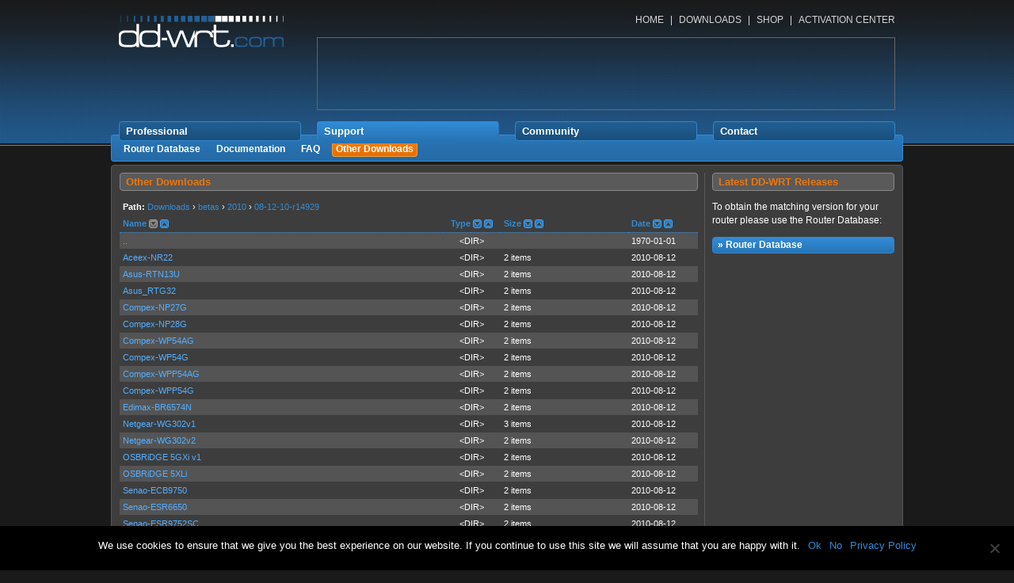

--- FILE ---
content_type: text/html; charset=UTF-8
request_url: https://dd-wrt.com/support/other-downloads/?path=betas%2F2010%2F08-12-10-r14929%2F
body_size: 56521
content:
<!DOCTYPE html>
<html lang="en-US" class="no-js">
<head>
  <meta charset="UTF-8">
  <meta name="viewport" content="width=device-width">
  <link rel="profile" href="http://gmpg.org/xfn/11">
  <link rel="pingback" href="https://dd-wrt.com/xmlrpc.php">
  <!--[if lt IE 9]>
  <script src="https://dd-wrt.com/wp-content/themes/dd-wrt/js/html5.js"></script>
  <![endif]-->
  <meta name='robots' content='max-image-preview:large' />
<link rel='dns-prefetch' href='//www.googletagmanager.com' />
<script type="text/javascript">
/* <![CDATA[ */
window._wpemojiSettings = {"baseUrl":"https:\/\/s.w.org\/images\/core\/emoji\/14.0.0\/72x72\/","ext":".png","svgUrl":"https:\/\/s.w.org\/images\/core\/emoji\/14.0.0\/svg\/","svgExt":".svg","source":{"concatemoji":"https:\/\/dd-wrt.com\/wp-includes\/js\/wp-emoji-release.min.js?ver=6.4.7"}};
/*! This file is auto-generated */
!function(i,n){var o,s,e;function c(e){try{var t={supportTests:e,timestamp:(new Date).valueOf()};sessionStorage.setItem(o,JSON.stringify(t))}catch(e){}}function p(e,t,n){e.clearRect(0,0,e.canvas.width,e.canvas.height),e.fillText(t,0,0);var t=new Uint32Array(e.getImageData(0,0,e.canvas.width,e.canvas.height).data),r=(e.clearRect(0,0,e.canvas.width,e.canvas.height),e.fillText(n,0,0),new Uint32Array(e.getImageData(0,0,e.canvas.width,e.canvas.height).data));return t.every(function(e,t){return e===r[t]})}function u(e,t,n){switch(t){case"flag":return n(e,"\ud83c\udff3\ufe0f\u200d\u26a7\ufe0f","\ud83c\udff3\ufe0f\u200b\u26a7\ufe0f")?!1:!n(e,"\ud83c\uddfa\ud83c\uddf3","\ud83c\uddfa\u200b\ud83c\uddf3")&&!n(e,"\ud83c\udff4\udb40\udc67\udb40\udc62\udb40\udc65\udb40\udc6e\udb40\udc67\udb40\udc7f","\ud83c\udff4\u200b\udb40\udc67\u200b\udb40\udc62\u200b\udb40\udc65\u200b\udb40\udc6e\u200b\udb40\udc67\u200b\udb40\udc7f");case"emoji":return!n(e,"\ud83e\udef1\ud83c\udffb\u200d\ud83e\udef2\ud83c\udfff","\ud83e\udef1\ud83c\udffb\u200b\ud83e\udef2\ud83c\udfff")}return!1}function f(e,t,n){var r="undefined"!=typeof WorkerGlobalScope&&self instanceof WorkerGlobalScope?new OffscreenCanvas(300,150):i.createElement("canvas"),a=r.getContext("2d",{willReadFrequently:!0}),o=(a.textBaseline="top",a.font="600 32px Arial",{});return e.forEach(function(e){o[e]=t(a,e,n)}),o}function t(e){var t=i.createElement("script");t.src=e,t.defer=!0,i.head.appendChild(t)}"undefined"!=typeof Promise&&(o="wpEmojiSettingsSupports",s=["flag","emoji"],n.supports={everything:!0,everythingExceptFlag:!0},e=new Promise(function(e){i.addEventListener("DOMContentLoaded",e,{once:!0})}),new Promise(function(t){var n=function(){try{var e=JSON.parse(sessionStorage.getItem(o));if("object"==typeof e&&"number"==typeof e.timestamp&&(new Date).valueOf()<e.timestamp+604800&&"object"==typeof e.supportTests)return e.supportTests}catch(e){}return null}();if(!n){if("undefined"!=typeof Worker&&"undefined"!=typeof OffscreenCanvas&&"undefined"!=typeof URL&&URL.createObjectURL&&"undefined"!=typeof Blob)try{var e="postMessage("+f.toString()+"("+[JSON.stringify(s),u.toString(),p.toString()].join(",")+"));",r=new Blob([e],{type:"text/javascript"}),a=new Worker(URL.createObjectURL(r),{name:"wpTestEmojiSupports"});return void(a.onmessage=function(e){c(n=e.data),a.terminate(),t(n)})}catch(e){}c(n=f(s,u,p))}t(n)}).then(function(e){for(var t in e)n.supports[t]=e[t],n.supports.everything=n.supports.everything&&n.supports[t],"flag"!==t&&(n.supports.everythingExceptFlag=n.supports.everythingExceptFlag&&n.supports[t]);n.supports.everythingExceptFlag=n.supports.everythingExceptFlag&&!n.supports.flag,n.DOMReady=!1,n.readyCallback=function(){n.DOMReady=!0}}).then(function(){return e}).then(function(){var e;n.supports.everything||(n.readyCallback(),(e=n.source||{}).concatemoji?t(e.concatemoji):e.wpemoji&&e.twemoji&&(t(e.twemoji),t(e.wpemoji)))}))}((window,document),window._wpemojiSettings);
/* ]]> */
</script>
<!-- dd-wrt.com is managing ads with Advanced Ads --><script id="advads-ready">
			window.advanced_ads_ready=function(e,a){a=a||"complete";var d=function(e){return"interactive"===a?"loading"!==e:"complete"===e};d(document.readyState)?e():document.addEventListener("readystatechange",(function(a){d(a.target.readyState)&&e()}),{once:"interactive"===a})},window.advanced_ads_ready_queue=window.advanced_ads_ready_queue||[];		</script>
		<style id='wp-emoji-styles-inline-css' type='text/css'>

	img.wp-smiley, img.emoji {
		display: inline !important;
		border: none !important;
		box-shadow: none !important;
		height: 1em !important;
		width: 1em !important;
		margin: 0 0.07em !important;
		vertical-align: -0.1em !important;
		background: none !important;
		padding: 0 !important;
	}
</style>
<link rel='stylesheet' id='wp-block-library-css' href='https://dd-wrt.com/wp-includes/css/dist/block-library/style.min.css?ver=6.4.7' type='text/css' media='all' />
<style id='classic-theme-styles-inline-css' type='text/css'>
/*! This file is auto-generated */
.wp-block-button__link{color:#fff;background-color:#32373c;border-radius:9999px;box-shadow:none;text-decoration:none;padding:calc(.667em + 2px) calc(1.333em + 2px);font-size:1.125em}.wp-block-file__button{background:#32373c;color:#fff;text-decoration:none}
</style>
<style id='global-styles-inline-css' type='text/css'>
body{--wp--preset--color--black: #000000;--wp--preset--color--cyan-bluish-gray: #abb8c3;--wp--preset--color--white: #ffffff;--wp--preset--color--pale-pink: #f78da7;--wp--preset--color--vivid-red: #cf2e2e;--wp--preset--color--luminous-vivid-orange: #ff6900;--wp--preset--color--luminous-vivid-amber: #fcb900;--wp--preset--color--light-green-cyan: #7bdcb5;--wp--preset--color--vivid-green-cyan: #00d084;--wp--preset--color--pale-cyan-blue: #8ed1fc;--wp--preset--color--vivid-cyan-blue: #0693e3;--wp--preset--color--vivid-purple: #9b51e0;--wp--preset--gradient--vivid-cyan-blue-to-vivid-purple: linear-gradient(135deg,rgba(6,147,227,1) 0%,rgb(155,81,224) 100%);--wp--preset--gradient--light-green-cyan-to-vivid-green-cyan: linear-gradient(135deg,rgb(122,220,180) 0%,rgb(0,208,130) 100%);--wp--preset--gradient--luminous-vivid-amber-to-luminous-vivid-orange: linear-gradient(135deg,rgba(252,185,0,1) 0%,rgba(255,105,0,1) 100%);--wp--preset--gradient--luminous-vivid-orange-to-vivid-red: linear-gradient(135deg,rgba(255,105,0,1) 0%,rgb(207,46,46) 100%);--wp--preset--gradient--very-light-gray-to-cyan-bluish-gray: linear-gradient(135deg,rgb(238,238,238) 0%,rgb(169,184,195) 100%);--wp--preset--gradient--cool-to-warm-spectrum: linear-gradient(135deg,rgb(74,234,220) 0%,rgb(151,120,209) 20%,rgb(207,42,186) 40%,rgb(238,44,130) 60%,rgb(251,105,98) 80%,rgb(254,248,76) 100%);--wp--preset--gradient--blush-light-purple: linear-gradient(135deg,rgb(255,206,236) 0%,rgb(152,150,240) 100%);--wp--preset--gradient--blush-bordeaux: linear-gradient(135deg,rgb(254,205,165) 0%,rgb(254,45,45) 50%,rgb(107,0,62) 100%);--wp--preset--gradient--luminous-dusk: linear-gradient(135deg,rgb(255,203,112) 0%,rgb(199,81,192) 50%,rgb(65,88,208) 100%);--wp--preset--gradient--pale-ocean: linear-gradient(135deg,rgb(255,245,203) 0%,rgb(182,227,212) 50%,rgb(51,167,181) 100%);--wp--preset--gradient--electric-grass: linear-gradient(135deg,rgb(202,248,128) 0%,rgb(113,206,126) 100%);--wp--preset--gradient--midnight: linear-gradient(135deg,rgb(2,3,129) 0%,rgb(40,116,252) 100%);--wp--preset--font-size--small: 13px;--wp--preset--font-size--medium: 20px;--wp--preset--font-size--large: 36px;--wp--preset--font-size--x-large: 42px;--wp--preset--spacing--20: 0.44rem;--wp--preset--spacing--30: 0.67rem;--wp--preset--spacing--40: 1rem;--wp--preset--spacing--50: 1.5rem;--wp--preset--spacing--60: 2.25rem;--wp--preset--spacing--70: 3.38rem;--wp--preset--spacing--80: 5.06rem;--wp--preset--shadow--natural: 6px 6px 9px rgba(0, 0, 0, 0.2);--wp--preset--shadow--deep: 12px 12px 50px rgba(0, 0, 0, 0.4);--wp--preset--shadow--sharp: 6px 6px 0px rgba(0, 0, 0, 0.2);--wp--preset--shadow--outlined: 6px 6px 0px -3px rgba(255, 255, 255, 1), 6px 6px rgba(0, 0, 0, 1);--wp--preset--shadow--crisp: 6px 6px 0px rgba(0, 0, 0, 1);}:where(.is-layout-flex){gap: 0.5em;}:where(.is-layout-grid){gap: 0.5em;}body .is-layout-flow > .alignleft{float: left;margin-inline-start: 0;margin-inline-end: 2em;}body .is-layout-flow > .alignright{float: right;margin-inline-start: 2em;margin-inline-end: 0;}body .is-layout-flow > .aligncenter{margin-left: auto !important;margin-right: auto !important;}body .is-layout-constrained > .alignleft{float: left;margin-inline-start: 0;margin-inline-end: 2em;}body .is-layout-constrained > .alignright{float: right;margin-inline-start: 2em;margin-inline-end: 0;}body .is-layout-constrained > .aligncenter{margin-left: auto !important;margin-right: auto !important;}body .is-layout-constrained > :where(:not(.alignleft):not(.alignright):not(.alignfull)){max-width: var(--wp--style--global--content-size);margin-left: auto !important;margin-right: auto !important;}body .is-layout-constrained > .alignwide{max-width: var(--wp--style--global--wide-size);}body .is-layout-flex{display: flex;}body .is-layout-flex{flex-wrap: wrap;align-items: center;}body .is-layout-flex > *{margin: 0;}body .is-layout-grid{display: grid;}body .is-layout-grid > *{margin: 0;}:where(.wp-block-columns.is-layout-flex){gap: 2em;}:where(.wp-block-columns.is-layout-grid){gap: 2em;}:where(.wp-block-post-template.is-layout-flex){gap: 1.25em;}:where(.wp-block-post-template.is-layout-grid){gap: 1.25em;}.has-black-color{color: var(--wp--preset--color--black) !important;}.has-cyan-bluish-gray-color{color: var(--wp--preset--color--cyan-bluish-gray) !important;}.has-white-color{color: var(--wp--preset--color--white) !important;}.has-pale-pink-color{color: var(--wp--preset--color--pale-pink) !important;}.has-vivid-red-color{color: var(--wp--preset--color--vivid-red) !important;}.has-luminous-vivid-orange-color{color: var(--wp--preset--color--luminous-vivid-orange) !important;}.has-luminous-vivid-amber-color{color: var(--wp--preset--color--luminous-vivid-amber) !important;}.has-light-green-cyan-color{color: var(--wp--preset--color--light-green-cyan) !important;}.has-vivid-green-cyan-color{color: var(--wp--preset--color--vivid-green-cyan) !important;}.has-pale-cyan-blue-color{color: var(--wp--preset--color--pale-cyan-blue) !important;}.has-vivid-cyan-blue-color{color: var(--wp--preset--color--vivid-cyan-blue) !important;}.has-vivid-purple-color{color: var(--wp--preset--color--vivid-purple) !important;}.has-black-background-color{background-color: var(--wp--preset--color--black) !important;}.has-cyan-bluish-gray-background-color{background-color: var(--wp--preset--color--cyan-bluish-gray) !important;}.has-white-background-color{background-color: var(--wp--preset--color--white) !important;}.has-pale-pink-background-color{background-color: var(--wp--preset--color--pale-pink) !important;}.has-vivid-red-background-color{background-color: var(--wp--preset--color--vivid-red) !important;}.has-luminous-vivid-orange-background-color{background-color: var(--wp--preset--color--luminous-vivid-orange) !important;}.has-luminous-vivid-amber-background-color{background-color: var(--wp--preset--color--luminous-vivid-amber) !important;}.has-light-green-cyan-background-color{background-color: var(--wp--preset--color--light-green-cyan) !important;}.has-vivid-green-cyan-background-color{background-color: var(--wp--preset--color--vivid-green-cyan) !important;}.has-pale-cyan-blue-background-color{background-color: var(--wp--preset--color--pale-cyan-blue) !important;}.has-vivid-cyan-blue-background-color{background-color: var(--wp--preset--color--vivid-cyan-blue) !important;}.has-vivid-purple-background-color{background-color: var(--wp--preset--color--vivid-purple) !important;}.has-black-border-color{border-color: var(--wp--preset--color--black) !important;}.has-cyan-bluish-gray-border-color{border-color: var(--wp--preset--color--cyan-bluish-gray) !important;}.has-white-border-color{border-color: var(--wp--preset--color--white) !important;}.has-pale-pink-border-color{border-color: var(--wp--preset--color--pale-pink) !important;}.has-vivid-red-border-color{border-color: var(--wp--preset--color--vivid-red) !important;}.has-luminous-vivid-orange-border-color{border-color: var(--wp--preset--color--luminous-vivid-orange) !important;}.has-luminous-vivid-amber-border-color{border-color: var(--wp--preset--color--luminous-vivid-amber) !important;}.has-light-green-cyan-border-color{border-color: var(--wp--preset--color--light-green-cyan) !important;}.has-vivid-green-cyan-border-color{border-color: var(--wp--preset--color--vivid-green-cyan) !important;}.has-pale-cyan-blue-border-color{border-color: var(--wp--preset--color--pale-cyan-blue) !important;}.has-vivid-cyan-blue-border-color{border-color: var(--wp--preset--color--vivid-cyan-blue) !important;}.has-vivid-purple-border-color{border-color: var(--wp--preset--color--vivid-purple) !important;}.has-vivid-cyan-blue-to-vivid-purple-gradient-background{background: var(--wp--preset--gradient--vivid-cyan-blue-to-vivid-purple) !important;}.has-light-green-cyan-to-vivid-green-cyan-gradient-background{background: var(--wp--preset--gradient--light-green-cyan-to-vivid-green-cyan) !important;}.has-luminous-vivid-amber-to-luminous-vivid-orange-gradient-background{background: var(--wp--preset--gradient--luminous-vivid-amber-to-luminous-vivid-orange) !important;}.has-luminous-vivid-orange-to-vivid-red-gradient-background{background: var(--wp--preset--gradient--luminous-vivid-orange-to-vivid-red) !important;}.has-very-light-gray-to-cyan-bluish-gray-gradient-background{background: var(--wp--preset--gradient--very-light-gray-to-cyan-bluish-gray) !important;}.has-cool-to-warm-spectrum-gradient-background{background: var(--wp--preset--gradient--cool-to-warm-spectrum) !important;}.has-blush-light-purple-gradient-background{background: var(--wp--preset--gradient--blush-light-purple) !important;}.has-blush-bordeaux-gradient-background{background: var(--wp--preset--gradient--blush-bordeaux) !important;}.has-luminous-dusk-gradient-background{background: var(--wp--preset--gradient--luminous-dusk) !important;}.has-pale-ocean-gradient-background{background: var(--wp--preset--gradient--pale-ocean) !important;}.has-electric-grass-gradient-background{background: var(--wp--preset--gradient--electric-grass) !important;}.has-midnight-gradient-background{background: var(--wp--preset--gradient--midnight) !important;}.has-small-font-size{font-size: var(--wp--preset--font-size--small) !important;}.has-medium-font-size{font-size: var(--wp--preset--font-size--medium) !important;}.has-large-font-size{font-size: var(--wp--preset--font-size--large) !important;}.has-x-large-font-size{font-size: var(--wp--preset--font-size--x-large) !important;}
.wp-block-navigation a:where(:not(.wp-element-button)){color: inherit;}
:where(.wp-block-post-template.is-layout-flex){gap: 1.25em;}:where(.wp-block-post-template.is-layout-grid){gap: 1.25em;}
:where(.wp-block-columns.is-layout-flex){gap: 2em;}:where(.wp-block-columns.is-layout-grid){gap: 2em;}
.wp-block-pullquote{font-size: 1.5em;line-height: 1.6;}
</style>
<link rel='stylesheet' id='cookie-notice-front-css' href='https://dd-wrt.com/wp-content/plugins/cookie-notice/css/front.min.css?ver=2.5.6' type='text/css' media='all' />
<link rel='stylesheet' id='dd_act-style-css' href='https://dd-wrt.com/wp-content/plugins/dd-activations/style.css?ver=6.4.7' type='text/css' media='all' />
<link rel='stylesheet' id='dd_dl-style-css' href='https://dd-wrt.com/wp-content/plugins/dd-downloads/style.css?ver=6.4.7' type='text/css' media='all' />
<link rel='stylesheet' id='dd_rdb-style-css' href='https://dd-wrt.com/wp-content/plugins/dd-routerdb/style.css?ver=6.4.7' type='text/css' media='all' />
<link rel='stylesheet' id='wpmt-css-frontend-css' href='https://dd-wrt.com/wp-content/plugins/wp-mailto-links/core/includes/assets/css/style.css?ver=231231-113149' type='text/css' media='all' />
<script type="text/javascript" src="https://dd-wrt.com/wp-includes/js/jquery/jquery.min.js?ver=3.7.1" id="jquery-core-js"></script>
<script type="text/javascript" src="https://dd-wrt.com/wp-includes/js/jquery/jquery-migrate.min.js?ver=3.4.1" id="jquery-migrate-js"></script>
<script type="text/javascript" id="dd-downloads-js-extra">
/* <![CDATA[ */
var dd_params = {"ajaxurl":"https:\/\/dd-wrt.com\/wp-admin\/admin-ajax.php","nonce":"39145edc65"};
/* ]]> */
</script>
<script type="text/javascript" src="https://dd-wrt.com/wp-content/plugins/dd-downloads/js/dd-downloads.js?ver=6.4.7" id="dd-downloads-js"></script>
<script type="text/javascript" id="dd-routerdb-js-extra">
/* <![CDATA[ */
var dd_params = {"ajaxurl":"https:\/\/dd-wrt.com\/wp-admin\/admin-ajax.php","nonce":"1c3bd8fbd6"};
/* ]]> */
</script>
<script type="text/javascript" src="https://dd-wrt.com/wp-content/plugins/dd-routerdb/js/dd-routerdb.js?ver=6.4.7" id="dd-routerdb-js"></script>
<script type="text/javascript" id="cookie-notice-front-js-before">
/* <![CDATA[ */
var cnArgs = {"ajaxUrl":"https:\/\/dd-wrt.com\/wp-admin\/admin-ajax.php","nonce":"1d2f82f723","hideEffect":"slide","position":"bottom","onScroll":false,"onScrollOffset":100,"onClick":false,"cookieName":"cookie_notice_accepted","cookieTime":2592000,"cookieTimeRejected":2592000,"globalCookie":false,"redirection":false,"cache":false,"revokeCookies":false,"revokeCookiesOpt":"automatic"};
/* ]]> */
</script>
<script type="text/javascript" src="https://dd-wrt.com/wp-content/plugins/cookie-notice/js/front.min.js?ver=2.5.6" id="cookie-notice-front-js"></script>
<script type="text/javascript" src="https://dd-wrt.com/wp-content/plugins/wp-mailto-links/core/includes/assets/js/custom.js?ver=231231-113149" id="wpmt-js-frontend-js"></script>
<script type="text/javascript" id="advanced-ads-advanced-js-js-extra">
/* <![CDATA[ */
var advads_options = {"blog_id":"1","privacy":{"enabled":true,"consent-method":"custom","custom-cookie-name":"cookie_notice_accepted","custom-cookie-value":"true","show-non-personalized-adsense":"1","state":"unknown"}};
/* ]]> */
</script>
<script type="text/javascript" src="https://dd-wrt.com/wp-content/plugins/advanced-ads/public/assets/js/advanced.min.js?ver=1.48.1" id="advanced-ads-advanced-js-js"></script>

<!-- Google tag (gtag.js) snippet added by Site Kit -->

<!-- Google Analytics snippet added by Site Kit -->
<script type="text/javascript" src="https://www.googletagmanager.com/gtag/js?id=GT-KDB227JW" id="google_gtagjs-js" async></script>
<script type="text/javascript" id="google_gtagjs-js-after">
/* <![CDATA[ */
window.dataLayer = window.dataLayer || [];function gtag(){dataLayer.push(arguments);}
gtag("set","linker",{"domains":["dd-wrt.com"]});
gtag("js", new Date());
gtag("set", "developer_id.dZTNiMT", true);
gtag("config", "GT-KDB227JW");
 window._googlesitekit = window._googlesitekit || {}; window._googlesitekit.throttledEvents = []; window._googlesitekit.gtagEvent = (name, data) => { var key = JSON.stringify( { name, data } ); if ( !! window._googlesitekit.throttledEvents[ key ] ) { return; } window._googlesitekit.throttledEvents[ key ] = true; setTimeout( () => { delete window._googlesitekit.throttledEvents[ key ]; }, 5 ); gtag( "event", name, { ...data, event_source: "site-kit" } ); }; 
/* ]]> */
</script>

<!-- End Google tag (gtag.js) snippet added by Site Kit -->
<link rel="https://api.w.org/" href="https://dd-wrt.com/wp-json/" /><link rel="alternate" type="application/json" href="https://dd-wrt.com/wp-json/wp/v2/pages/132" /><link rel="EditURI" type="application/rsd+xml" title="RSD" href="https://dd-wrt.com/xmlrpc.php?rsd" />
<meta name="generator" content="WordPress 6.4.7" />
<link rel="canonical" href="https://dd-wrt.com/support/other-downloads/" />
<link rel='shortlink' href='https://dd-wrt.com/?p=132' />
<link rel="alternate" type="application/json+oembed" href="https://dd-wrt.com/wp-json/oembed/1.0/embed?url=https%3A%2F%2Fdd-wrt.com%2Fsupport%2Fother-downloads%2F" />
<link rel="alternate" type="text/xml+oembed" href="https://dd-wrt.com/wp-json/oembed/1.0/embed?url=https%3A%2F%2Fdd-wrt.com%2Fsupport%2Fother-downloads%2F&#038;format=xml" />
<meta name="generator" content="Site Kit by Google 1.153.0" /><script>(adsbygoogle=window.adsbygoogle||[]).requestNonPersonalizedAds=1;( window.advanced_ads_ready || jQuery( document ).ready ).call( null, function() {
					var state = ( advads.privacy ) ? advads.privacy.get_state() : "";
					var use_npa = ( state === "unknown" ) ? 1 : 0;
					(adsbygoogle=window.adsbygoogle||[]).requestNonPersonalizedAds=use_npa;
				} )</script><script data-dont-merge="">(function(){function iv(a){if(a.nodeName=='SOURCE'){a = a.nextSibling;}if(typeof a !== 'object' || a === null || typeof a.getBoundingClientRect!=='function'){return false}var b=a.getBoundingClientRect();return((a.innerHeight||a.clientHeight)>0&&b.bottom+50>=0&&b.right+50>=0&&b.top-50<=(window.innerHeight||document.documentElement.clientHeight)&&b.left-50<=(window.innerWidth||document.documentElement.clientWidth))}function ll(){var a=document.querySelectorAll('[data-swift-image-lazyload]');for(var i in a){if(iv(a[i])){a[i].onload=function(){window.dispatchEvent(new Event('resize'));};try{if(a[i].nodeName == 'IMG'){a[i].setAttribute('src',(typeof a[i].dataset.src != 'undefined' ? a[i].dataset.src : a[i].src))};a[i].setAttribute('srcset',(typeof a[i].dataset.srcset !== 'undefined' ? a[i].dataset.srcset : ''));a[i].setAttribute('sizes',(typeof a[i].dataset.sizes !== 'undefined' ? a[i].dataset.sizes : ''));a[i].setAttribute('style',(typeof a[i].dataset.style !== 'undefined' ? a[i].dataset.style : ''));a[i].removeAttribute('data-swift-image-lazyload')}catch(e){}}}requestAnimationFrame(ll)}requestAnimationFrame(ll)})();</script>  <link rel="shortcut icon" href="/favicon.ico" />
  <link rel="stylesheet" type="text/css" media="all" href="https://dd-wrt.com/wp-content/themes/dd-wrt/style.css">
  <script src="https://adncdn.net/Wa2SGBSWln" async></script>
  <title>DD-WRT  &raquo; Other Downloads</title>
</head>

<body class="page-template-default page page-id-132 page-child parent-pageid-31 cookies-not-set aa-prefix-advads-">
  <div id="main">
    <div id="header">
      <div id="logo"></div>
      <div id="jumpmenu">
        <div class="menu-top-container"><ul id="top-menu" class="menu"><li id="menu-item-15" class="first menu-item menu-item-type-custom menu-item-object-custom menu-item-home menu-item-15"><a href="https://dd-wrt.com">HOME</a></li>
<li id="menu-item-76" class="menu-item menu-item-type-post_type menu-item-object-page menu-item-76"><a href="https://dd-wrt.com/support/router-database/">DOWNLOADS</a></li>
<li id="menu-item-187" class="menu-item menu-item-type-post_type menu-item-object-page menu-item-187"><a href="https://dd-wrt.com/shop/">SHOP</a></li>
<li id="menu-item-189" class="menu-item menu-item-type-post_type menu-item-object-page menu-item-189"><a href="https://dd-wrt.com/professional/activation/">ACTIVATION CENTER</a></li>
</ul></div>      </div>
      <div id="ad_block">
              </div>
    </div>
    <div id="navigation">
      <div style="position: absolute; width: 1000px; top: 149px;">
        <div id="left"></div>
        <div id="middle"></div>
        <div id="right"></div>
      </div>
      <div class="menu-main-container"><ul id="main" class="menu"><li id="menu-item-34" class="menu-item menu-item-type-post_type menu-item-object-page menu-item-34"><a href="https://dd-wrt.com/professional/">Professional</a></li>
<li id="menu-item-35" class="menu-item menu-item-type-post_type menu-item-object-page current-page-ancestor current-menu-ancestor current-menu-parent current_page_parent current_page_ancestor menu-item-35"><a href="https://dd-wrt.com/support/">Support</a></li>
<li id="menu-item-59" class="menu-item menu-item-type-post_type menu-item-object-page menu-item-59"><a href="https://dd-wrt.com/community/">Community</a></li>
<li id="menu-item-158" class="menu-item menu-item-type-post_type menu-item-object-page menu-item-158"><a href="https://dd-wrt.com/contact/">Contact</a></li>
</ul></div>      <div id="sub">
        <div class="menu-main-container"><ul id="menu-main" class="menu">	<li id="menu-item-54" class="menu-item menu-item-type-post_type menu-item-object-page menu-item-54"><a href="https://dd-wrt.com/support/router-database/">Router Database</a></li>
	<li id="menu-item-116" class="menu-item menu-item-type-post_type menu-item-object-page menu-item-116"><a href="https://dd-wrt.com/support/documentation/">Documentation</a></li>
	<li id="menu-item-123" class="menu-item menu-item-type-post_type menu-item-object-page menu-item-123"><a href="https://dd-wrt.com/support/faq/">FAQ</a></li>
	<li id="menu-item-135" class="menu-item menu-item-type-post_type menu-item-object-page current-menu-item page_item page-item-132 current_page_item menu-item-135"><a href="https://dd-wrt.com/support/other-downloads/" aria-current="page">Other Downloads</a></li>
<div style="clear: both;"></div></ul></div>      </div>
    </div>
    <div id="content" class="site-content">

<div id="middle" class="middle-left">
  <div id="content" class="content">

          <h1>Other Downloads</h1>
<div id="dd_downloads"><input type="hidden" name="dd_downloads_order" id="dd_downloads_order" value="filename:asc">
<table class="list">
  <tr>
   <td colspan="4" class="breadcrumb"><strong>Path:</strong> <a href="/support/other-downloads/">Downloads</a> › <a href="/support/other-downloads/?path=betas%2F">betas</a> › <a href="/support/other-downloads/?path=betas%2F2010%2F">2010</a> › <a href="/support/other-downloads/?path=betas%2F2010%2F08-12-10-r14929%2F">08-12-10-r14929</a></td>
  </tr>
  <tr>
   <th style="width: 400px;"><a href="#" onclick="ddDownloadsDirContents('betas/2010/08-12-10-r14929/', 'filename');return false;">Name</a><span class="control asc_active">&nbsp;</span><a href="" onclick="ddDownloadsDirContents('betas/2010/08-12-10-r14929/', 'filename', 'desc' );return false;" class="control desc">&nbsp;</a></th>
   <th style="width: 65px; text-align: center;"><a href="#" onclick="ddDownloadsDirContents('betas/2010/08-12-10-r14929/', 'type');return false;">Type</a><a href="" onclick="ddDownloadsDirContents('betas/2010/08-12-10-r14929/', 'type', 'asc' );return false;" class="control asc">&nbsp;</a><a href="" onclick="ddDownloadsDirContents('betas/2010/08-12-10-r14929/', 'type', 'desc' );return false;" class="control desc">&nbsp;</a></th>
   <th><a href="#" onclick="ddDownloadsDirContents('betas/2010/08-12-10-r14929/', 'size');return false;">Size</a><a href="" onclick="ddDownloadsDirContents('betas/2010/08-12-10-r14929/', 'size', 'asc' );return false;" class="control asc">&nbsp;</a><a href="" onclick="ddDownloadsDirContents('betas/2010/08-12-10-r14929/', 'size', 'desc' );return false;" class="control desc">&nbsp;</a></td></th>
   <th style="width: 80px;"><a href="#" onclick="ddDownloadsDirContents('betas/2010/08-12-10-r14929/', 'changed');return false;">Date</a><a href="" onclick="ddDownloadsDirContents('betas/2010/08-12-10-r14929/', 'changed', 'asc' );return false;" class="control asc">&nbsp;</a><a href="" onclick="ddDownloadsDirContents('betas/2010/08-12-10-r14929/', 'changed', 'desc' );return false;" class="control desc">&nbsp;</a></th>
  </tr>
  <tr class="even">
    <td><a href="?path=betas%2F2010%2F">..</a></td>    <td align="center">&lt;DIR&gt;</td>    <td></td>
    <td>1970-01-01</td>
  </tr>
  <tr class="odd">
    <td><a href="?path=betas%2F2010%2F08-12-10-r14929%2FAceex-NR22%2F">Aceex-NR22</a></td>    <td align="center">&lt;DIR&gt;</td>    <td>2 items</td>
    <td>2010-08-12</td>
  </tr>
  <tr class="even">
    <td><a href="?path=betas%2F2010%2F08-12-10-r14929%2FAsus-RTN13U%2F">Asus-RTN13U</a></td>    <td align="center">&lt;DIR&gt;</td>    <td>2 items</td>
    <td>2010-08-12</td>
  </tr>
  <tr class="odd">
    <td><a href="?path=betas%2F2010%2F08-12-10-r14929%2FAsus_RTG32%2F">Asus_RTG32</a></td>    <td align="center">&lt;DIR&gt;</td>    <td>2 items</td>
    <td>2010-08-12</td>
  </tr>
  <tr class="even">
    <td><a href="?path=betas%2F2010%2F08-12-10-r14929%2FCompex-NP27G%2F">Compex-NP27G</a></td>    <td align="center">&lt;DIR&gt;</td>    <td>2 items</td>
    <td>2010-08-12</td>
  </tr>
  <tr class="odd">
    <td><a href="?path=betas%2F2010%2F08-12-10-r14929%2FCompex-NP28G%2F">Compex-NP28G</a></td>    <td align="center">&lt;DIR&gt;</td>    <td>2 items</td>
    <td>2010-08-12</td>
  </tr>
  <tr class="even">
    <td><a href="?path=betas%2F2010%2F08-12-10-r14929%2FCompex-WP54AG%2F">Compex-WP54AG</a></td>    <td align="center">&lt;DIR&gt;</td>    <td>2 items</td>
    <td>2010-08-12</td>
  </tr>
  <tr class="odd">
    <td><a href="?path=betas%2F2010%2F08-12-10-r14929%2FCompex-WP54G%2F">Compex-WP54G</a></td>    <td align="center">&lt;DIR&gt;</td>    <td>2 items</td>
    <td>2010-08-12</td>
  </tr>
  <tr class="even">
    <td><a href="?path=betas%2F2010%2F08-12-10-r14929%2FCompex-WPP54AG%2F">Compex-WPP54AG</a></td>    <td align="center">&lt;DIR&gt;</td>    <td>2 items</td>
    <td>2010-08-12</td>
  </tr>
  <tr class="odd">
    <td><a href="?path=betas%2F2010%2F08-12-10-r14929%2FCompex-WPP54G%2F">Compex-WPP54G</a></td>    <td align="center">&lt;DIR&gt;</td>    <td>2 items</td>
    <td>2010-08-12</td>
  </tr>
  <tr class="even">
    <td><a href="?path=betas%2F2010%2F08-12-10-r14929%2FEdimax-BR6574N%2F">Edimax-BR6574N</a></td>    <td align="center">&lt;DIR&gt;</td>    <td>2 items</td>
    <td>2010-08-12</td>
  </tr>
  <tr class="odd">
    <td><a href="?path=betas%2F2010%2F08-12-10-r14929%2FNetgear-WG302v1%2F">Netgear-WG302v1</a></td>    <td align="center">&lt;DIR&gt;</td>    <td>3 items</td>
    <td>2010-08-12</td>
  </tr>
  <tr class="even">
    <td><a href="?path=betas%2F2010%2F08-12-10-r14929%2FNetgear-WG302v2%2F">Netgear-WG302v2</a></td>    <td align="center">&lt;DIR&gt;</td>    <td>2 items</td>
    <td>2010-08-12</td>
  </tr>
  <tr class="odd">
    <td><a href="?path=betas%2F2010%2F08-12-10-r14929%2FOSBRiDGE+5GXi+v1%2F">OSBRiDGE 5GXi v1</a></td>    <td align="center">&lt;DIR&gt;</td>    <td>2 items</td>
    <td>2010-08-12</td>
  </tr>
  <tr class="even">
    <td><a href="?path=betas%2F2010%2F08-12-10-r14929%2FOSBRiDGE+5XLi%2F">OSBRiDGE 5XLi</a></td>    <td align="center">&lt;DIR&gt;</td>    <td>2 items</td>
    <td>2010-08-12</td>
  </tr>
  <tr class="odd">
    <td><a href="?path=betas%2F2010%2F08-12-10-r14929%2FSenao-ECB9750%2F">Senao-ECB9750</a></td>    <td align="center">&lt;DIR&gt;</td>    <td>2 items</td>
    <td>2010-08-12</td>
  </tr>
  <tr class="even">
    <td><a href="?path=betas%2F2010%2F08-12-10-r14929%2FSenao-ESR6650%2F">Senao-ESR6650</a></td>    <td align="center">&lt;DIR&gt;</td>    <td>2 items</td>
    <td>2010-08-12</td>
  </tr>
  <tr class="odd">
    <td><a href="?path=betas%2F2010%2F08-12-10-r14929%2FSenao-ESR9752SC%2F">Senao-ESR9752SC</a></td>    <td align="center">&lt;DIR&gt;</td>    <td>2 items</td>
    <td>2010-08-12</td>
  </tr>
  <tr class="even">
    <td><a href="?path=betas%2F2010%2F08-12-10-r14929%2FTonze-AP120%2F">Tonze-AP120</a></td>    <td align="center">&lt;DIR&gt;</td>    <td>2 items</td>
    <td>2010-08-12</td>
  </tr>
  <tr class="odd">
    <td><a href="?path=betas%2F2010%2F08-12-10-r14929%2FWHR-G300N%2F">WHR-G300N</a></td>    <td align="center">&lt;DIR&gt;</td>    <td>4 items</td>
    <td>2010-08-12</td>
  </tr>
  <tr class="even">
    <td><a href="?path=betas%2F2010%2F08-12-10-r14929%2FWLA-9000AP%2F">WLA-9000AP</a></td>    <td align="center">&lt;DIR&gt;</td>    <td>3 items</td>
    <td>2010-08-12</td>
  </tr>
  <tr class="odd">
    <td><a href="?path=betas%2F2010%2F08-12-10-r14929%2Factiontec-mi424wr%2F">actiontec-mi424wr</a></td>    <td align="center">&lt;DIR&gt;</td>    <td>2 items</td>
    <td>2010-08-12</td>
  </tr>
  <tr class="even">
    <td><a href="?path=betas%2F2010%2F08-12-10-r14929%2Fairlink101-ar430w%2F">airlink101-ar430w</a></td>    <td align="center">&lt;DIR&gt;</td>    <td>2 items</td>
    <td>2010-08-12</td>
  </tr>
  <tr class="odd">
    <td><a href="?path=betas%2F2010%2F08-12-10-r14929%2Fairlink101-ar690w%2F">airlink101-ar690w</a></td>    <td align="center">&lt;DIR&gt;</td>    <td>2 items</td>
    <td>2010-08-12</td>
  </tr>
  <tr class="even">
    <td><a href="?path=betas%2F2010%2F08-12-10-r14929%2Fairmax5%2F">airmax5</a></td>    <td align="center">&lt;DIR&gt;</td>    <td>2 items</td>
    <td>2010-08-12</td>
  </tr>
  <tr class="odd">
    <td><a href="?path=betas%2F2010%2F08-12-10-r14929%2Falfa-solo48%2F">alfa-solo48</a></td>    <td align="center">&lt;DIR&gt;</td>    <td>2 items</td>
    <td>2010-08-12</td>
  </tr>
  <tr class="even">
    <td><a href="?path=betas%2F2010%2F08-12-10-r14929%2Falfa%2F">alfa</a></td>    <td align="center">&lt;DIR&gt;</td>    <td>3 items</td>
    <td>2010-08-12</td>
  </tr>
  <tr class="odd">
    <td><a href="?path=betas%2F2010%2F08-12-10-r14929%2Faw6600%2F">aw6600</a></td>    <td align="center">&lt;DIR&gt;</td>    <td>4 items</td>
    <td>2010-08-12</td>
  </tr>
  <tr class="even">
    <td><a href="?path=betas%2F2010%2F08-12-10-r14929%2Fbountiful-bwrg1000%2F">bountiful-bwrg1000</a></td>    <td align="center">&lt;DIR&gt;</td>    <td>6 items</td>
    <td>2010-08-12</td>
  </tr>
  <tr class="odd">
    <td><a href="?path=betas%2F2010%2F08-12-10-r14929%2Fbroadcom_K26%2F">broadcom_K26</a></td>    <td align="center">&lt;DIR&gt;</td>    <td>29 items</td>
    <td>2010-08-12</td>
  </tr>
  <tr class="even">
    <td><a href="?path=betas%2F2010%2F08-12-10-r14929%2Fbroadcom%2F">broadcom</a></td>    <td align="center">&lt;DIR&gt;</td>    <td>35 items</td>
    <td>2010-08-12</td>
  </tr>
  <tr class="odd">
    <td><a href="?path=betas%2F2010%2F08-12-10-r14929%2Fbuffalo_whr_g300nv2%2F">buffalo_whr_g300nv2</a></td>    <td align="center">&lt;DIR&gt;</td>    <td>2 items</td>
    <td>2010-08-12</td>
  </tr>
  <tr class="even">
    <td><a href="?path=betas%2F2010%2F08-12-10-r14929%2Fbuffalo_whr_hp_g300n%2F">buffalo_whr_hp_g300n</a></td>    <td align="center">&lt;DIR&gt;</td>    <td>2 items</td>
    <td>2010-08-12</td>
  </tr>
  <tr class="odd">
    <td><a href="?path=betas%2F2010%2F08-12-10-r14929%2Fbuffalo_whr_hp_gn%2F">buffalo_whr_hp_gn</a></td>    <td align="center">&lt;DIR&gt;</td>    <td>2 items</td>
    <td>2010-08-12</td>
  </tr>
  <tr class="even">
    <td><a href="?path=betas%2F2010%2F08-12-10-r14929%2Fbuffalo_wzr-hp-g300nh%2F">buffalo_wzr-hp-g300nh</a></td>    <td align="center">&lt;DIR&gt;</td>    <td>2 items</td>
    <td>2010-08-12</td>
  </tr>
  <tr class="odd">
    <td><a href="?path=betas%2F2010%2F08-12-10-r14929%2Fbuffalo_wzr-hp-g301nh%2F">buffalo_wzr-hp-g301nh</a></td>    <td align="center">&lt;DIR&gt;</td>    <td>2 items</td>
    <td>2010-08-12</td>
  </tr>
  <tr class="even">
    <td><a href="?path=betas%2F2010%2F08-12-10-r14929%2Fca8-4pro%2F">ca8-4pro</a></td>    <td align="center">&lt;DIR&gt;</td>    <td>3 items</td>
    <td>2010-08-12</td>
  </tr>
  <tr class="odd">
    <td><a href="?path=betas%2F2010%2F08-12-10-r14929%2Fcambria%2F">cambria</a></td>    <td align="center">&lt;DIR&gt;</td>    <td>2 items</td>
    <td>2010-08-12</td>
  </tr>
  <tr class="even">
    <td><a href="?path=betas%2F2010%2F08-12-10-r14929%2Fcambria_gps%2F">cambria_gps</a></td>    <td align="center">&lt;DIR&gt;</td>    <td>2 items</td>
    <td>2010-08-12</td>
  </tr>
  <tr class="odd">
    <td><a href="?path=betas%2F2010%2F08-12-10-r14929%2Fcompex_np25g%2F">compex_np25g</a></td>    <td align="center">&lt;DIR&gt;</td>    <td>2 items</td>
    <td>2010-08-12</td>
  </tr>
  <tr class="even">
    <td><a href="?path=betas%2F2010%2F08-12-10-r14929%2Fcompex_wp188%2F">compex_wp188</a></td>    <td align="center">&lt;DIR&gt;</td>    <td>2 items</td>
    <td>2010-08-12</td>
  </tr>
  <tr class="odd">
    <td><a href="?path=betas%2F2010%2F08-12-10-r14929%2Fcompex_wp543%2F">compex_wp543</a></td>    <td align="center">&lt;DIR&gt;</td>    <td>2 items</td>
    <td>2010-08-12</td>
  </tr>
  <tr class="even">
    <td><a href="?path=betas%2F2010%2F08-12-10-r14929%2Fcompex_wpe53g%2F">compex_wpe53g</a></td>    <td align="center">&lt;DIR&gt;</td>    <td>2 items</td>
    <td>2010-08-12</td>
  </tr>
  <tr class="odd">
    <td><a href="?path=betas%2F2010%2F08-12-10-r14929%2Fdlink-dir300-revb%2F">dlink-dir300-revb</a></td>    <td align="center">&lt;DIR&gt;</td>    <td>2 items</td>
    <td>2010-08-12</td>
  </tr>
  <tr class="even">
    <td><a href="?path=betas%2F2010%2F08-12-10-r14929%2Fdlink-dir300%2F">dlink-dir300</a></td>    <td align="center">&lt;DIR&gt;</td>    <td>2 items</td>
    <td>2010-08-12</td>
  </tr>
  <tr class="odd">
    <td><a href="?path=betas%2F2010%2F08-12-10-r14929%2Fdlink-dir400%2F">dlink-dir400</a></td>    <td align="center">&lt;DIR&gt;</td>    <td>2 items</td>
    <td>2010-08-12</td>
  </tr>
  <tr class="even">
    <td><a href="?path=betas%2F2010%2F08-12-10-r14929%2Fdlink-dir600b%2F">dlink-dir600b</a></td>    <td align="center">&lt;DIR&gt;</td>    <td>2 items</td>
    <td>2010-08-12</td>
  </tr>
  <tr class="odd">
    <td><a href="?path=betas%2F2010%2F08-12-10-r14929%2Fdlink-dir615c1%2F">dlink-dir615c1</a></td>    <td align="center">&lt;DIR&gt;</td>    <td>2 items</td>
    <td>2010-08-12</td>
  </tr>
  <tr class="even">
    <td><a href="?path=betas%2F2010%2F08-12-10-r14929%2Fdlink-dir615d%2F">dlink-dir615d</a></td>    <td align="center">&lt;DIR&gt;</td>    <td>2 items</td>
    <td>2010-08-12</td>
  </tr>
  <tr class="odd">
    <td><a href="?path=betas%2F2010%2F08-12-10-r14929%2Fdlink-dir615e1%2F">dlink-dir615e1</a></td>    <td align="center">&lt;DIR&gt;</td>    <td>2 items</td>
    <td>2010-08-12</td>
  </tr>
  <tr class="even">
    <td><a href="?path=betas%2F2010%2F08-12-10-r14929%2Fdlink-dir615e3%2F">dlink-dir615e3</a></td>    <td align="center">&lt;DIR&gt;</td>    <td>2 items</td>
    <td>2010-08-12</td>
  </tr>
  <tr class="odd">
    <td><a href="?path=betas%2F2010%2F08-12-10-r14929%2Fdlink-dir615e4%2F">dlink-dir615e4</a></td>    <td align="center">&lt;DIR&gt;</td>    <td>2 items</td>
    <td>2010-08-12</td>
  </tr>
  <tr class="even">
    <td><a href="?path=betas%2F2010%2F08-12-10-r14929%2Fdlink-dir825-revb%2F">dlink-dir825-revb</a></td>    <td align="center">&lt;DIR&gt;</td>    <td>4 items</td>
    <td>2010-08-12</td>
  </tr>
  <tr class="odd">
    <td><a href="?path=betas%2F2010%2F08-12-10-r14929%2Fdoodlelabs-dlm101%2F">doodlelabs-dlm101</a></td>    <td align="center">&lt;DIR&gt;</td>    <td>2 items</td>
    <td>2010-08-12</td>
  </tr>
  <tr class="even">
    <td><a href="?path=betas%2F2010%2F08-12-10-r14929%2Ffonera%2F">fonera</a></td>    <td align="center">&lt;DIR&gt;</td>    <td>2 items</td>
    <td>2010-08-12</td>
  </tr>
  <tr class="odd">
    <td><a href="?path=betas%2F2010%2F08-12-10-r14929%2Fgateworks_16M%2F">gateworks_16M</a></td>    <td align="center">&lt;DIR&gt;</td>    <td>2 items</td>
    <td>2010-08-12</td>
  </tr>
  <tr class="even">
    <td><a href="?path=betas%2F2010%2F08-12-10-r14929%2Fgateworks_8M%2F">gateworks_8M</a></td>    <td align="center">&lt;DIR&gt;</td>    <td>2 items</td>
    <td>2010-08-12</td>
  </tr>
  <tr class="odd">
    <td><a href="?path=betas%2F2010%2F08-12-10-r14929%2Fgateworks_gw2388%2F">gateworks_gw2388</a></td>    <td align="center">&lt;DIR&gt;</td>    <td>5 items</td>
    <td>2010-08-12</td>
  </tr>
  <tr class="even">
    <td><a href="?path=betas%2F2010%2F08-12-10-r14929%2Fjjplus_ja76pf%2F">jjplus_ja76pf</a></td>    <td align="center">&lt;DIR&gt;</td>    <td>2 items</td>
    <td>2010-08-12</td>
  </tr>
  <tr class="odd">
    <td><a href="?path=betas%2F2010%2F08-12-10-r14929%2Fjjplus_jwap003%2F">jjplus_jwap003</a></td>    <td align="center">&lt;DIR&gt;</td>    <td>2 items</td>
    <td>2010-08-12</td>
  </tr>
  <tr class="even">
    <td><a href="?path=betas%2F2010%2F08-12-10-r14929%2Flinksys-wrt54g2v11%2F">linksys-wrt54g2v11</a></td>    <td align="center">&lt;DIR&gt;</td>    <td>6 items</td>
    <td>2010-08-12</td>
  </tr>
  <tr class="odd">
    <td><a href="?path=betas%2F2010%2F08-12-10-r14929%2Flinksys_wrt160nl%2F">linksys_wrt160nl</a></td>    <td align="center">&lt;DIR&gt;</td>    <td>2 items</td>
    <td>2010-08-12</td>
  </tr>
  <tr class="even">
    <td><a href="?path=betas%2F2010%2F08-12-10-r14929%2Flinksys_wrt400n%2F">linksys_wrt400n</a></td>    <td align="center">&lt;DIR&gt;</td>    <td>2 items</td>
    <td>2010-08-12</td>
  </tr>
  <tr class="odd">
    <td><a href="?path=betas%2F2010%2F08-12-10-r14929%2Fmeraki%2F">meraki</a></td>    <td align="center">&lt;DIR&gt;</td>    <td>2 items</td>
    <td>2010-08-12</td>
  </tr>
  <tr class="even">
    <td><a href="?path=betas%2F2010%2F08-12-10-r14929%2Fmr3202a%2F">mr3202a</a></td>    <td align="center">&lt;DIR&gt;</td>    <td>2 items</td>
    <td>2010-08-12</td>
  </tr>
  <tr class="odd">
    <td><a href="?path=betas%2F2010%2F08-12-10-r14929%2Fnetgear-wndr3700%2F">netgear-wndr3700</a></td>    <td align="center">&lt;DIR&gt;</td>    <td>2 items</td>
    <td>2010-08-12</td>
  </tr>
  <tr class="even">
    <td><a href="?path=betas%2F2010%2F08-12-10-r14929%2Fnetgear_wgt624v4%2F">netgear_wgt624v4</a></td>    <td align="center">&lt;DIR&gt;</td>    <td>2 items</td>
    <td>2010-08-12</td>
  </tr>
  <tr class="odd">
    <td><a href="?path=betas%2F2010%2F08-12-10-r14929%2Fopenrb%2F">openrb</a></td>    <td align="center">&lt;DIR&gt;</td>    <td>2 items</td>
    <td>2010-08-12</td>
  </tr>
  <tr class="even">
    <td><a href="?path=betas%2F2010%2F08-12-10-r14929%2Fplanex-gw-mf54g2%2F">planex-gw-mf54g2</a></td>    <td align="center">&lt;DIR&gt;</td>    <td>2 items</td>
    <td>2010-08-12</td>
  </tr>
  <tr class="odd">
    <td><a href="?path=betas%2F2010%2F08-12-10-r14929%2Fpronghorn-SBC%2F">pronghorn-SBC</a></td>    <td align="center">&lt;DIR&gt;</td>    <td>2 items</td>
    <td>2010-08-12</td>
  </tr>
  <tr class="even">
    <td><a href="?path=betas%2F2010%2F08-12-10-r14929%2Frdat81%2F">rdat81</a></td>    <td align="center">&lt;DIR&gt;</td>    <td>2 items</td>
    <td>2010-08-12</td>
  </tr>
  <tr class="odd">
    <td><a href="?path=betas%2F2010%2F08-12-10-r14929%2Fsenao-eap3660%2F">senao-eap3660</a></td>    <td align="center">&lt;DIR&gt;</td>    <td>2 items</td>
    <td>2010-08-12</td>
  </tr>
  <tr class="even">
    <td><a href="?path=betas%2F2010%2F08-12-10-r14929%2Fsenao-ecb3500%2F">senao-ecb3500</a></td>    <td align="center">&lt;DIR&gt;</td>    <td>2 items</td>
    <td>2010-08-12</td>
  </tr>
  <tr class="odd">
    <td><a href="?path=betas%2F2010%2F08-12-10-r14929%2Fsenao-eoc1650%2F">senao-eoc1650</a></td>    <td align="center">&lt;DIR&gt;</td>    <td>2 items</td>
    <td>2010-08-12</td>
  </tr>
  <tr class="even">
    <td><a href="?path=betas%2F2010%2F08-12-10-r14929%2Fsenao-eoc2610%2F">senao-eoc2610</a></td>    <td align="center">&lt;DIR&gt;</td>    <td>2 items</td>
    <td>2010-08-12</td>
  </tr>
  <tr class="odd">
    <td><a href="?path=betas%2F2010%2F08-12-10-r14929%2Fsenao-eoc2611%2F">senao-eoc2611</a></td>    <td align="center">&lt;DIR&gt;</td>    <td>2 items</td>
    <td>2010-08-12</td>
  </tr>
  <tr class="even">
    <td><a href="?path=betas%2F2010%2F08-12-10-r14929%2Fsenao-eoc5510%2F">senao-eoc5510</a></td>    <td align="center">&lt;DIR&gt;</td>    <td>2 items</td>
    <td>2010-08-12</td>
  </tr>
  <tr class="odd">
    <td><a href="?path=betas%2F2010%2F08-12-10-r14929%2Fsenao-eoc5610%2F">senao-eoc5610</a></td>    <td align="center">&lt;DIR&gt;</td>    <td>2 items</td>
    <td>2010-08-12</td>
  </tr>
  <tr class="even">
    <td><a href="?path=betas%2F2010%2F08-12-10-r14929%2Fsenao-eoc5611%2F">senao-eoc5611</a></td>    <td align="center">&lt;DIR&gt;</td>    <td>2 items</td>
    <td>2010-08-12</td>
  </tr>
  <tr class="odd">
    <td><a href="?path=betas%2F2010%2F08-12-10-r14929%2Fsenao-nop8670%2F">senao-nop8670</a></td>    <td align="center">&lt;DIR&gt;</td>    <td>2 items</td>
    <td>2010-08-12</td>
  </tr>
  <tr class="even">
    <td><a href="?path=betas%2F2010%2F08-12-10-r14929%2Ftonze-ap425%2F">tonze-ap425</a></td>    <td align="center">&lt;DIR&gt;</td>    <td>2 items</td>
    <td>2010-08-12</td>
  </tr>
  <tr class="odd">
    <td><a href="?path=betas%2F2010%2F08-12-10-r14929%2Ftplink_tl-wr1043nd%2F">tplink_tl-wr1043nd</a></td>    <td align="center">&lt;DIR&gt;</td>    <td>2 items</td>
    <td>2010-08-12</td>
  </tr>
  <tr class="even">
    <td><a href="?path=betas%2F2010%2F08-12-10-r14929%2Ftplink_tl-wr741ndv1%2F">tplink_tl-wr741ndv1</a></td>    <td align="center">&lt;DIR&gt;</td>    <td>2 items</td>
    <td>2010-08-12</td>
  </tr>
  <tr class="odd">
    <td><a href="?path=betas%2F2010%2F08-12-10-r14929%2Ftplink_tl-wr841ndv3%2F">tplink_tl-wr841ndv3</a></td>    <td align="center">&lt;DIR&gt;</td>    <td>2 items</td>
    <td>2010-08-12</td>
  </tr>
  <tr class="even">
    <td><a href="?path=betas%2F2010%2F08-12-10-r14929%2Ftplink_tl-wr841ndv5%2F">tplink_tl-wr841ndv5</a></td>    <td align="center">&lt;DIR&gt;</td>    <td>2 items</td>
    <td>2010-08-12</td>
  </tr>
  <tr class="odd">
    <td><a href="?path=betas%2F2010%2F08-12-10-r14929%2Ftplink_tl-wr941ndv2%2F">tplink_tl-wr941ndv2</a></td>    <td align="center">&lt;DIR&gt;</td>    <td>2 items</td>
    <td>2010-08-12</td>
  </tr>
  <tr class="even">
    <td><a href="?path=betas%2F2010%2F08-12-10-r14929%2Ftplink_tl-wr941ndv3%2F">tplink_tl-wr941ndv3</a></td>    <td align="center">&lt;DIR&gt;</td>    <td>2 items</td>
    <td>2010-08-12</td>
  </tr>
  <tr class="odd">
    <td><a href="?path=betas%2F2010%2F08-12-10-r14929%2Ftplink_tl-wr941ndv4%2F">tplink_tl-wr941ndv4</a></td>    <td align="center">&lt;DIR&gt;</td>    <td>2 items</td>
    <td>2010-08-12</td>
  </tr>
  <tr class="even">
    <td><a href="?path=betas%2F2010%2F08-12-10-r14929%2Ftrendnet-tew632brp%2F">trendnet-tew632brp</a></td>    <td align="center">&lt;DIR&gt;</td>    <td>2 items</td>
    <td>2010-08-12</td>
  </tr>
  <tr class="odd">
    <td><a href="?path=betas%2F2010%2F08-12-10-r14929%2Ftrendnet-tew652brp%2F">trendnet-tew652brp</a></td>    <td align="center">&lt;DIR&gt;</td>    <td>2 items</td>
    <td>2010-08-12</td>
  </tr>
  <tr class="even">
    <td><a href="?path=betas%2F2010%2F08-12-10-r14929%2Fubnt_AirGrid_M2%2F">ubnt_AirGrid_M2</a></td>    <td align="center">&lt;DIR&gt;</td>    <td>2 items</td>
    <td>2010-08-12</td>
  </tr>
  <tr class="odd">
    <td><a href="?path=betas%2F2010%2F08-12-10-r14929%2Fubnt_AirGrid_M5%2F">ubnt_AirGrid_M5</a></td>    <td align="center">&lt;DIR&gt;</td>    <td>2 items</td>
    <td>2010-08-12</td>
  </tr>
  <tr class="even">
    <td><a href="?path=betas%2F2010%2F08-12-10-r14929%2Fubnt_LS-SR71A%2F">ubnt_LS-SR71A</a></td>    <td align="center">&lt;DIR&gt;</td>    <td>2 items</td>
    <td>2010-08-12</td>
  </tr>
  <tr class="odd">
    <td><a href="?path=betas%2F2010%2F08-12-10-r14929%2Fubnt_NanoBridge_M2%2F">ubnt_NanoBridge_M2</a></td>    <td align="center">&lt;DIR&gt;</td>    <td>2 items</td>
    <td>2010-08-12</td>
  </tr>
  <tr class="even">
    <td><a href="?path=betas%2F2010%2F08-12-10-r14929%2Fubnt_NanoBridge_M5%2F">ubnt_NanoBridge_M5</a></td>    <td align="center">&lt;DIR&gt;</td>    <td>2 items</td>
    <td>2010-08-12</td>
  </tr>
  <tr class="odd">
    <td><a href="?path=betas%2F2010%2F08-12-10-r14929%2Fubnt_bs2m%2F">ubnt_bs2m</a></td>    <td align="center">&lt;DIR&gt;</td>    <td>2 items</td>
    <td>2010-08-12</td>
  </tr>
  <tr class="even">
    <td><a href="?path=betas%2F2010%2F08-12-10-r14929%2Fubnt_bs5m%2F">ubnt_bs5m</a></td>    <td align="center">&lt;DIR&gt;</td>    <td>2 items</td>
    <td>2010-08-12</td>
  </tr>
  <tr class="odd">
    <td><a href="?path=betas%2F2010%2F08-12-10-r14929%2Fubnt_bullet2_hp%2F">ubnt_bullet2_hp</a></td>    <td align="center">&lt;DIR&gt;</td>    <td>2 items</td>
    <td>2010-08-12</td>
  </tr>
  <tr class="even">
    <td><a href="?path=betas%2F2010%2F08-12-10-r14929%2Fubnt_bullet2%2F">ubnt_bullet2</a></td>    <td align="center">&lt;DIR&gt;</td>    <td>2 items</td>
    <td>2010-08-12</td>
  </tr>
  <tr class="odd">
    <td><a href="?path=betas%2F2010%2F08-12-10-r14929%2Fubnt_bullet5%2F">ubnt_bullet5</a></td>    <td align="center">&lt;DIR&gt;</td>    <td>2 items</td>
    <td>2010-08-12</td>
  </tr>
  <tr class="even">
    <td><a href="?path=betas%2F2010%2F08-12-10-r14929%2Fubnt_loco2%2F">ubnt_loco2</a></td>    <td align="center">&lt;DIR&gt;</td>    <td>2 items</td>
    <td>2010-08-12</td>
  </tr>
  <tr class="odd">
    <td><a href="?path=betas%2F2010%2F08-12-10-r14929%2Fubnt_loco5%2F">ubnt_loco5</a></td>    <td align="center">&lt;DIR&gt;</td>    <td>2 items</td>
    <td>2010-08-12</td>
  </tr>
  <tr class="even">
    <td><a href="?path=betas%2F2010%2F08-12-10-r14929%2Fubnt_ls2%2F">ubnt_ls2</a></td>    <td align="center">&lt;DIR&gt;</td>    <td>2 items</td>
    <td>2010-08-12</td>
  </tr>
  <tr class="odd">
    <td><a href="?path=betas%2F2010%2F08-12-10-r14929%2Fubnt_ls5%2F">ubnt_ls5</a></td>    <td align="center">&lt;DIR&gt;</td>    <td>2 items</td>
    <td>2010-08-12</td>
  </tr>
  <tr class="even">
    <td><a href="?path=betas%2F2010%2F08-12-10-r14929%2Fubnt_ms2%2F">ubnt_ms2</a></td>    <td align="center">&lt;DIR&gt;</td>    <td>2 items</td>
    <td>2010-08-12</td>
  </tr>
  <tr class="odd">
    <td><a href="?path=betas%2F2010%2F08-12-10-r14929%2Fubnt_ns2%2F">ubnt_ns2</a></td>    <td align="center">&lt;DIR&gt;</td>    <td>2 items</td>
    <td>2010-08-12</td>
  </tr>
  <tr class="even">
    <td><a href="?path=betas%2F2010%2F08-12-10-r14929%2Fubnt_ns2m%2F">ubnt_ns2m</a></td>    <td align="center">&lt;DIR&gt;</td>    <td>2 items</td>
    <td>2010-08-12</td>
  </tr>
  <tr class="odd">
    <td><a href="?path=betas%2F2010%2F08-12-10-r14929%2Fubnt_ns3%2F">ubnt_ns3</a></td>    <td align="center">&lt;DIR&gt;</td>    <td>2 items</td>
    <td>2010-08-12</td>
  </tr>
  <tr class="even">
    <td><a href="?path=betas%2F2010%2F08-12-10-r14929%2Fubnt_ns5%2F">ubnt_ns5</a></td>    <td align="center">&lt;DIR&gt;</td>    <td>2 items</td>
    <td>2010-08-12</td>
  </tr>
  <tr class="odd">
    <td><a href="?path=betas%2F2010%2F08-12-10-r14929%2Fubnt_ns5m%2F">ubnt_ns5m</a></td>    <td align="center">&lt;DIR&gt;</td>    <td>2 items</td>
    <td>2010-08-12</td>
  </tr>
  <tr class="even">
    <td><a href="?path=betas%2F2010%2F08-12-10-r14929%2Fubnt_pico2%2F">ubnt_pico2</a></td>    <td align="center">&lt;DIR&gt;</td>    <td>2 items</td>
    <td>2010-08-12</td>
  </tr>
  <tr class="odd">
    <td><a href="?path=betas%2F2010%2F08-12-10-r14929%2Fubnt_pico2hp%2F">ubnt_pico2hp</a></td>    <td align="center">&lt;DIR&gt;</td>    <td>2 items</td>
    <td>2010-08-12</td>
  </tr>
  <tr class="even">
    <td><a href="?path=betas%2F2010%2F08-12-10-r14929%2Fubnt_pico5%2F">ubnt_pico5</a></td>    <td align="center">&lt;DIR&gt;</td>    <td>2 items</td>
    <td>2010-08-12</td>
  </tr>
  <tr class="odd">
    <td><a href="?path=betas%2F2010%2F08-12-10-r14929%2Fubnt_ps2%2F">ubnt_ps2</a></td>    <td align="center">&lt;DIR&gt;</td>    <td>2 items</td>
    <td>2010-08-12</td>
  </tr>
  <tr class="even">
    <td><a href="?path=betas%2F2010%2F08-12-10-r14929%2Fubnt_ps5%2F">ubnt_ps5</a></td>    <td align="center">&lt;DIR&gt;</td>    <td>2 items</td>
    <td>2010-08-12</td>
  </tr>
  <tr class="odd">
    <td><a href="?path=betas%2F2010%2F08-12-10-r14929%2Fubnt_rocket2m%2F">ubnt_rocket2m</a></td>    <td align="center">&lt;DIR&gt;</td>    <td>2 items</td>
    <td>2010-08-12</td>
  </tr>
  <tr class="even">
    <td><a href="?path=betas%2F2010%2F08-12-10-r14929%2Fubnt_rocket5m%2F">ubnt_rocket5m</a></td>    <td align="center">&lt;DIR&gt;</td>    <td>2 items</td>
    <td>2010-08-12</td>
  </tr>
  <tr class="odd">
    <td><a href="?path=betas%2F2010%2F08-12-10-r14929%2Fubnt_routerstation_pro%2F">ubnt_routerstation_pro</a></td>    <td align="center">&lt;DIR&gt;</td>    <td>2 items</td>
    <td>2010-08-12</td>
  </tr>
  <tr class="even">
    <td><a href="?path=betas%2F2010%2F08-12-10-r14929%2Fubnt_routerstation%2F">ubnt_routerstation</a></td>    <td align="center">&lt;DIR&gt;</td>    <td>2 items</td>
    <td>2010-08-12</td>
  </tr>
  <tr class="odd">
    <td><a href="?path=betas%2F2010%2F08-12-10-r14929%2Fubnt_ws5%2F">ubnt_ws5</a></td>    <td align="center">&lt;DIR&gt;</td>    <td>2 items</td>
    <td>2010-08-12</td>
  </tr>
  <tr class="even">
    <td><a href="?path=betas%2F2010%2F08-12-10-r14929%2Fusr5453%2F">usr5453</a></td>    <td align="center">&lt;DIR&gt;</td>    <td>3 items</td>
    <td>2010-08-12</td>
  </tr>
  <tr class="odd">
    <td><a href="?path=betas%2F2010%2F08-12-10-r14929%2Fwha-5500cpe%2F">wha-5500cpe</a></td>    <td align="center">&lt;DIR&gt;</td>    <td>2 items</td>
    <td>2010-08-12</td>
  </tr>
  <tr class="even">
    <td><a href="?path=betas%2F2010%2F08-12-10-r14929%2Fwhr-hp-ag108%2F">whr-hp-ag108</a></td>    <td align="center">&lt;DIR&gt;</td>    <td>3 items</td>
    <td>2010-08-12</td>
  </tr>
  <tr class="odd">
    <td><a href="?path=betas%2F2010%2F08-12-10-r14929%2Fwiligear-wbd111%2F">wiligear-wbd111</a></td>    <td align="center">&lt;DIR&gt;</td>    <td>2 items</td>
    <td>2010-08-12</td>
  </tr>
  <tr class="even">
    <td><a href="?path=betas%2F2010%2F08-12-10-r14929%2Fwiligear-wbd222%2F">wiligear-wbd222</a></td>    <td align="center">&lt;DIR&gt;</td>    <td>2 items</td>
    <td>2010-08-12</td>
  </tr>
  <tr class="odd">
    <td><a href="?path=betas%2F2010%2F08-12-10-r14929%2Fwiligear-wbd500%2F">wiligear-wbd500</a></td>    <td align="center">&lt;DIR&gt;</td>    <td>2 items</td>
    <td>2010-08-12</td>
  </tr>
  <tr class="even">
    <td><a href="?path=betas%2F2010%2F08-12-10-r14929%2Fwla-5000ap%2F">wla-5000ap</a></td>    <td align="center">&lt;DIR&gt;</td>    <td>2 items</td>
    <td>2010-08-12</td>
  </tr>
  <tr class="odd">
    <td><a href="?path=betas%2F2010%2F08-12-10-r14929%2Fx86%2F">x86</a></td>    <td align="center">&lt;DIR&gt;</td>    <td>12 items</td>
    <td>2010-08-12</td>
  </tr>
  <tr class="even">
    <td><a href="?path=betas%2F2010%2F08-12-10-r14929%2Fzcom-tg2521%2F">zcom-tg2521</a></td>    <td align="center">&lt;DIR&gt;</td>    <td>2 items</td>
    <td>2010-08-12</td>
  </tr>
</table></div>
    
  </div>
  <div id="content_right">
    <h1>Latest DD-WRT Releases</h1>
<p>To obtain the matching version for your router please use the Router Database:</p>
<a href="/support/router-database" class="routerdb_button">
  <span>&#187; Router Database</span>
</a>
  </div>
  <div style="clear: both;"></div>
</div>


    </div><!-- .site-content -->
 
    <div id="footer">
      <div id="copyright">Copyright &copy; 2026 embeDD GmbH</div>
      <div class="menu-footer-container"><ul id="menu" class="menu"><li id="menu-item-94" class="menu-item menu-item-type-post_type menu-item-object-page menu-item-94"><a href="https://dd-wrt.com/imprint/">Imprint</a></li>
<li id="menu-item-165" class="menu-item menu-item-type-post_type menu-item-object-page menu-item-privacy-policy menu-item-165"><a rel="privacy-policy" href="https://dd-wrt.com/privacy-policy/">Privacy Policy</a></li>
</ul></div>      <div style="clear: both;"></div>
    </div>

    <script type="text/javascript">
      document.addEventListener( 'wpcf7mailsent', function( event ) {
        if(event.detail.contactFormId) {
          jQuery('#contact-form').hide();
          document.location = '#';
        }
      }, false );
    </script>

  </div><!-- main -->
  <script>!function(){window.advanced_ads_ready_queue=window.advanced_ads_ready_queue||[],advanced_ads_ready_queue.push=window.advanced_ads_ready;for(var d=0,a=advanced_ads_ready_queue.length;d<a;d++)advanced_ads_ready(advanced_ads_ready_queue[d])}();</script>
		<!-- Cookie Notice plugin v2.5.6 by Hu-manity.co https://hu-manity.co/ -->
		<div id="cookie-notice" role="dialog" class="cookie-notice-hidden cookie-revoke-hidden cn-position-bottom" aria-label="Cookie Notice" style="background-color: rgba(0,0,0,1);"><div class="cookie-notice-container" style="color: #fff"><span id="cn-notice-text" class="cn-text-container">We use cookies to ensure that we give you the best experience on our website. If you continue to use this site we will assume that you are happy with it.</span><span id="cn-notice-buttons" class="cn-buttons-container"><a href="#" id="cn-accept-cookie" data-cookie-set="accept" class="cn-set-cookie cn-button cn-button-custom button" aria-label="Ok">Ok</a><a href="#" id="cn-refuse-cookie" data-cookie-set="refuse" class="cn-set-cookie cn-button cn-button-custom button" aria-label="No">No</a><a href="https://dd-wrt.com/privacy-policy/" target="_self" id="cn-more-info" class="cn-more-info cn-button cn-button-custom button" aria-label="Privacy Policy">Privacy Policy</a></span><span id="cn-close-notice" data-cookie-set="accept" class="cn-close-icon" title="No"></span></div>
			
		</div>
		<!-- / Cookie Notice plugin --></body>
